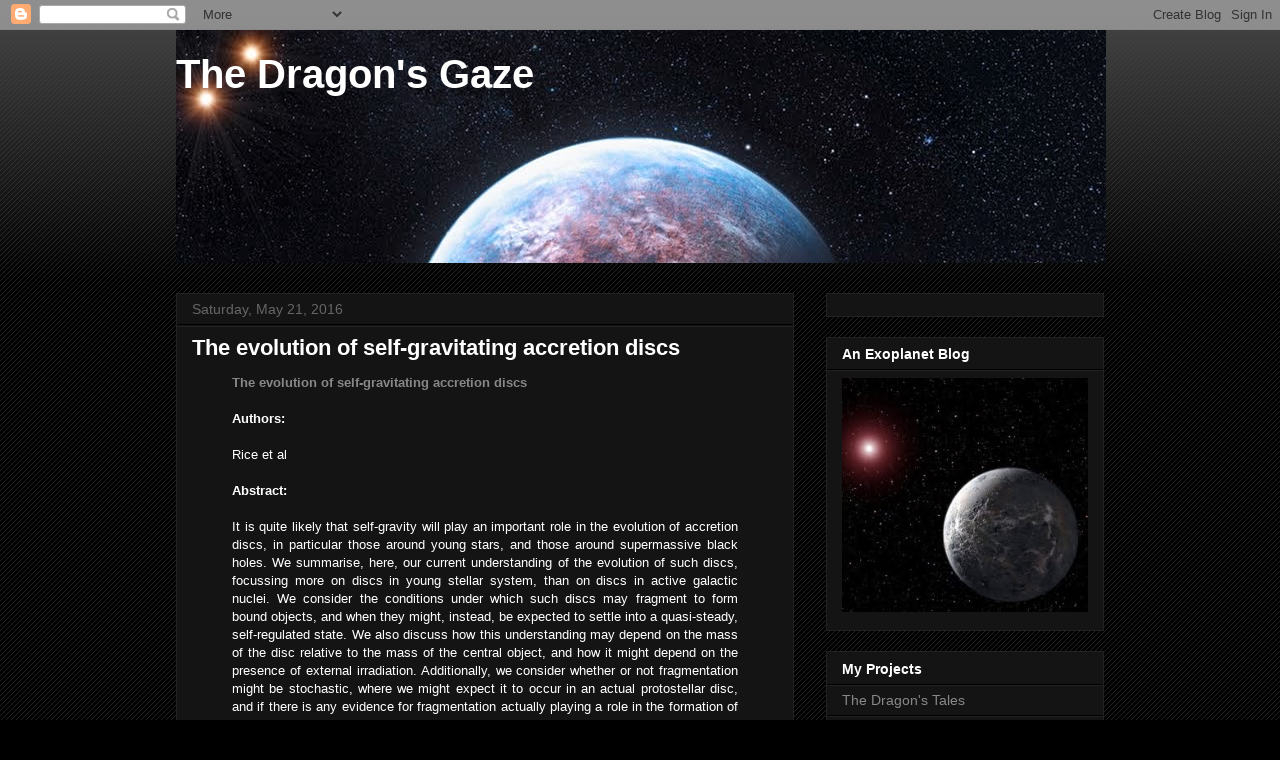

--- FILE ---
content_type: text/html; charset=UTF-8
request_url: https://thedragonsgaze.blogspot.com/2016/05/the-evolution-of-self-gravitating.html
body_size: 15433
content:
<!DOCTYPE html>
<html class='v2' dir='ltr' lang='en'>
<head>
<link href='https://www.blogger.com/static/v1/widgets/335934321-css_bundle_v2.css' rel='stylesheet' type='text/css'/>
<meta content='width=1100' name='viewport'/>
<meta content='text/html; charset=UTF-8' http-equiv='Content-Type'/>
<meta content='blogger' name='generator'/>
<link href='https://thedragonsgaze.blogspot.com/favicon.ico' rel='icon' type='image/x-icon'/>
<link href='http://thedragonsgaze.blogspot.com/2016/05/the-evolution-of-self-gravitating.html' rel='canonical'/>
<link rel="alternate" type="application/atom+xml" title="The Dragon&#39;s Gaze - Atom" href="https://thedragonsgaze.blogspot.com/feeds/posts/default" />
<link rel="alternate" type="application/rss+xml" title="The Dragon&#39;s Gaze - RSS" href="https://thedragonsgaze.blogspot.com/feeds/posts/default?alt=rss" />
<link rel="service.post" type="application/atom+xml" title="The Dragon&#39;s Gaze - Atom" href="https://www.blogger.com/feeds/1049755222219290300/posts/default" />

<link rel="alternate" type="application/atom+xml" title="The Dragon&#39;s Gaze - Atom" href="https://thedragonsgaze.blogspot.com/feeds/966795652536994819/comments/default" />
<!--Can't find substitution for tag [blog.ieCssRetrofitLinks]-->
<meta content='http://thedragonsgaze.blogspot.com/2016/05/the-evolution-of-self-gravitating.html' property='og:url'/>
<meta content=' The evolution of self-gravitating accretion discs' property='og:title'/>
<meta content='  The evolution of self-gravitating accretion discs   Authors:   Rice et al   Abstract:   It is quite likely that self-gravity will play an ...' property='og:description'/>
<title>The Dragon's Gaze:  The evolution of self-gravitating accretion discs</title>
<style id='page-skin-1' type='text/css'><!--
/*
-----------------------------------------------
Blogger Template Style
Name:     Awesome Inc.
Designer: Tina Chen
URL:      tinachen.org
----------------------------------------------- */
/* Content
----------------------------------------------- */
body {
font: normal normal 13px Arial, Tahoma, Helvetica, FreeSans, sans-serif;
color: #ffffff;
background: #000000 url(//www.blogblog.com/1kt/awesomeinc/body_background_dark.png) repeat scroll top left;
}
html body .content-outer {
min-width: 0;
max-width: 100%;
width: 100%;
}
a:link {
text-decoration: none;
color: #888888;
}
a:visited {
text-decoration: none;
color: #444444;
}
a:hover {
text-decoration: underline;
color: #cccccc;
}
.body-fauxcolumn-outer .cap-top {
position: absolute;
z-index: 1;
height: 276px;
width: 100%;
background: transparent url(//www.blogblog.com/1kt/awesomeinc/body_gradient_dark.png) repeat-x scroll top left;
_background-image: none;
}
/* Columns
----------------------------------------------- */
.content-inner {
padding: 0;
}
.header-inner .section {
margin: 0 16px;
}
.tabs-inner .section {
margin: 0 16px;
}
.main-inner {
padding-top: 30px;
}
.main-inner .column-center-inner,
.main-inner .column-left-inner,
.main-inner .column-right-inner {
padding: 0 5px;
}
*+html body .main-inner .column-center-inner {
margin-top: -30px;
}
#layout .main-inner .column-center-inner {
margin-top: 0;
}
/* Header
----------------------------------------------- */
.header-outer {
margin: 0 0 0 0;
background: transparent none repeat scroll 0 0;
}
.Header h1 {
font: normal bold 40px Arial, Tahoma, Helvetica, FreeSans, sans-serif;
color: #ffffff;
text-shadow: 0 0 -1px #000000;
}
.Header h1 a {
color: #ffffff;
}
.Header .description {
font: normal normal 14px Arial, Tahoma, Helvetica, FreeSans, sans-serif;
color: #ffffff;
}
.header-inner .Header .titlewrapper,
.header-inner .Header .descriptionwrapper {
padding-left: 0;
padding-right: 0;
margin-bottom: 0;
}
.header-inner .Header .titlewrapper {
padding-top: 22px;
}
/* Tabs
----------------------------------------------- */
.tabs-outer {
overflow: hidden;
position: relative;
background: #141414 none repeat scroll 0 0;
}
#layout .tabs-outer {
overflow: visible;
}
.tabs-cap-top, .tabs-cap-bottom {
position: absolute;
width: 100%;
border-top: 1px solid #222222;
}
.tabs-cap-bottom {
bottom: 0;
}
.tabs-inner .widget li a {
display: inline-block;
margin: 0;
padding: .6em 1.5em;
font: normal bold 14px Arial, Tahoma, Helvetica, FreeSans, sans-serif;
color: #ffffff;
border-top: 1px solid #222222;
border-bottom: 1px solid #222222;
border-left: 1px solid #222222;
height: 16px;
line-height: 16px;
}
.tabs-inner .widget li:last-child a {
border-right: 1px solid #222222;
}
.tabs-inner .widget li.selected a, .tabs-inner .widget li a:hover {
background: #444444 none repeat-x scroll 0 -100px;
color: #ffffff;
}
/* Headings
----------------------------------------------- */
h2 {
font: normal bold 14px Arial, Tahoma, Helvetica, FreeSans, sans-serif;
color: #ffffff;
}
/* Widgets
----------------------------------------------- */
.main-inner .section {
margin: 0 27px;
padding: 0;
}
.main-inner .column-left-outer,
.main-inner .column-right-outer {
margin-top: 0;
}
#layout .main-inner .column-left-outer,
#layout .main-inner .column-right-outer {
margin-top: 0;
}
.main-inner .column-left-inner,
.main-inner .column-right-inner {
background: transparent none repeat 0 0;
-moz-box-shadow: 0 0 0 rgba(0, 0, 0, .2);
-webkit-box-shadow: 0 0 0 rgba(0, 0, 0, .2);
-goog-ms-box-shadow: 0 0 0 rgba(0, 0, 0, .2);
box-shadow: 0 0 0 rgba(0, 0, 0, .2);
-moz-border-radius: 0;
-webkit-border-radius: 0;
-goog-ms-border-radius: 0;
border-radius: 0;
}
#layout .main-inner .column-left-inner,
#layout .main-inner .column-right-inner {
margin-top: 0;
}
.sidebar .widget {
font: normal normal 14px Arial, Tahoma, Helvetica, FreeSans, sans-serif;
color: #ffffff;
}
.sidebar .widget a:link {
color: #888888;
}
.sidebar .widget a:visited {
color: #444444;
}
.sidebar .widget a:hover {
color: #cccccc;
}
.sidebar .widget h2 {
text-shadow: 0 0 -1px #000000;
}
.main-inner .widget {
background-color: #141414;
border: 1px solid #222222;
padding: 0 15px 15px;
margin: 20px -16px;
-moz-box-shadow: 0 0 0 rgba(0, 0, 0, .2);
-webkit-box-shadow: 0 0 0 rgba(0, 0, 0, .2);
-goog-ms-box-shadow: 0 0 0 rgba(0, 0, 0, .2);
box-shadow: 0 0 0 rgba(0, 0, 0, .2);
-moz-border-radius: 0;
-webkit-border-radius: 0;
-goog-ms-border-radius: 0;
border-radius: 0;
}
.main-inner .widget h2 {
margin: 0 -15px;
padding: .6em 15px .5em;
border-bottom: 1px solid #000000;
}
.footer-inner .widget h2 {
padding: 0 0 .4em;
border-bottom: 1px solid #000000;
}
.main-inner .widget h2 + div, .footer-inner .widget h2 + div {
border-top: 1px solid #222222;
padding-top: 8px;
}
.main-inner .widget .widget-content {
margin: 0 -15px;
padding: 7px 15px 0;
}
.main-inner .widget ul, .main-inner .widget #ArchiveList ul.flat {
margin: -8px -15px 0;
padding: 0;
list-style: none;
}
.main-inner .widget #ArchiveList {
margin: -8px 0 0;
}
.main-inner .widget ul li, .main-inner .widget #ArchiveList ul.flat li {
padding: .5em 15px;
text-indent: 0;
color: #666666;
border-top: 1px solid #222222;
border-bottom: 1px solid #000000;
}
.main-inner .widget #ArchiveList ul li {
padding-top: .25em;
padding-bottom: .25em;
}
.main-inner .widget ul li:first-child, .main-inner .widget #ArchiveList ul.flat li:first-child {
border-top: none;
}
.main-inner .widget ul li:last-child, .main-inner .widget #ArchiveList ul.flat li:last-child {
border-bottom: none;
}
.post-body {
position: relative;
}
.main-inner .widget .post-body ul {
padding: 0 2.5em;
margin: .5em 0;
list-style: disc;
}
.main-inner .widget .post-body ul li {
padding: 0.25em 0;
margin-bottom: .25em;
color: #ffffff;
border: none;
}
.footer-inner .widget ul {
padding: 0;
list-style: none;
}
.widget .zippy {
color: #666666;
}
/* Posts
----------------------------------------------- */
body .main-inner .Blog {
padding: 0;
margin-bottom: 1em;
background-color: transparent;
border: none;
-moz-box-shadow: 0 0 0 rgba(0, 0, 0, 0);
-webkit-box-shadow: 0 0 0 rgba(0, 0, 0, 0);
-goog-ms-box-shadow: 0 0 0 rgba(0, 0, 0, 0);
box-shadow: 0 0 0 rgba(0, 0, 0, 0);
}
.main-inner .section:last-child .Blog:last-child {
padding: 0;
margin-bottom: 1em;
}
.main-inner .widget h2.date-header {
margin: 0 -15px 1px;
padding: 0 0 0 0;
font: normal normal 14px Arial, Tahoma, Helvetica, FreeSans, sans-serif;
color: #666666;
background: transparent none no-repeat scroll top left;
border-top: 0 solid #222222;
border-bottom: 1px solid #000000;
-moz-border-radius-topleft: 0;
-moz-border-radius-topright: 0;
-webkit-border-top-left-radius: 0;
-webkit-border-top-right-radius: 0;
border-top-left-radius: 0;
border-top-right-radius: 0;
position: static;
bottom: 100%;
right: 15px;
text-shadow: 0 0 -1px #000000;
}
.main-inner .widget h2.date-header span {
font: normal normal 14px Arial, Tahoma, Helvetica, FreeSans, sans-serif;
display: block;
padding: .5em 15px;
border-left: 0 solid #222222;
border-right: 0 solid #222222;
}
.date-outer {
position: relative;
margin: 30px 0 20px;
padding: 0 15px;
background-color: #141414;
border: 1px solid #222222;
-moz-box-shadow: 0 0 0 rgba(0, 0, 0, .2);
-webkit-box-shadow: 0 0 0 rgba(0, 0, 0, .2);
-goog-ms-box-shadow: 0 0 0 rgba(0, 0, 0, .2);
box-shadow: 0 0 0 rgba(0, 0, 0, .2);
-moz-border-radius: 0;
-webkit-border-radius: 0;
-goog-ms-border-radius: 0;
border-radius: 0;
}
.date-outer:first-child {
margin-top: 0;
}
.date-outer:last-child {
margin-bottom: 20px;
-moz-border-radius-bottomleft: 0;
-moz-border-radius-bottomright: 0;
-webkit-border-bottom-left-radius: 0;
-webkit-border-bottom-right-radius: 0;
-goog-ms-border-bottom-left-radius: 0;
-goog-ms-border-bottom-right-radius: 0;
border-bottom-left-radius: 0;
border-bottom-right-radius: 0;
}
.date-posts {
margin: 0 -15px;
padding: 0 15px;
clear: both;
}
.post-outer, .inline-ad {
border-top: 1px solid #222222;
margin: 0 -15px;
padding: 15px 15px;
}
.post-outer {
padding-bottom: 10px;
}
.post-outer:first-child {
padding-top: 0;
border-top: none;
}
.post-outer:last-child, .inline-ad:last-child {
border-bottom: none;
}
.post-body {
position: relative;
}
.post-body img {
padding: 8px;
background: #222222;
border: 1px solid transparent;
-moz-box-shadow: 0 0 0 rgba(0, 0, 0, .2);
-webkit-box-shadow: 0 0 0 rgba(0, 0, 0, .2);
box-shadow: 0 0 0 rgba(0, 0, 0, .2);
-moz-border-radius: 0;
-webkit-border-radius: 0;
border-radius: 0;
}
h3.post-title, h4 {
font: normal bold 22px Arial, Tahoma, Helvetica, FreeSans, sans-serif;
color: #ffffff;
}
h3.post-title a {
font: normal bold 22px Arial, Tahoma, Helvetica, FreeSans, sans-serif;
color: #ffffff;
}
h3.post-title a:hover {
color: #cccccc;
text-decoration: underline;
}
.post-header {
margin: 0 0 1em;
}
.post-body {
line-height: 1.4;
}
.post-outer h2 {
color: #ffffff;
}
.post-footer {
margin: 1.5em 0 0;
}
#blog-pager {
padding: 15px;
font-size: 120%;
background-color: #141414;
border: 1px solid #222222;
-moz-box-shadow: 0 0 0 rgba(0, 0, 0, .2);
-webkit-box-shadow: 0 0 0 rgba(0, 0, 0, .2);
-goog-ms-box-shadow: 0 0 0 rgba(0, 0, 0, .2);
box-shadow: 0 0 0 rgba(0, 0, 0, .2);
-moz-border-radius: 0;
-webkit-border-radius: 0;
-goog-ms-border-radius: 0;
border-radius: 0;
-moz-border-radius-topleft: 0;
-moz-border-radius-topright: 0;
-webkit-border-top-left-radius: 0;
-webkit-border-top-right-radius: 0;
-goog-ms-border-top-left-radius: 0;
-goog-ms-border-top-right-radius: 0;
border-top-left-radius: 0;
border-top-right-radius-topright: 0;
margin-top: 1em;
}
.blog-feeds, .post-feeds {
margin: 1em 0;
text-align: center;
color: #ffffff;
}
.blog-feeds a, .post-feeds a {
color: #888888;
}
.blog-feeds a:visited, .post-feeds a:visited {
color: #444444;
}
.blog-feeds a:hover, .post-feeds a:hover {
color: #cccccc;
}
.post-outer .comments {
margin-top: 2em;
}
/* Comments
----------------------------------------------- */
.comments .comments-content .icon.blog-author {
background-repeat: no-repeat;
background-image: url([data-uri]);
}
.comments .comments-content .loadmore a {
border-top: 1px solid #222222;
border-bottom: 1px solid #222222;
}
.comments .continue {
border-top: 2px solid #222222;
}
/* Footer
----------------------------------------------- */
.footer-outer {
margin: -0 0 -1px;
padding: 0 0 0;
color: #ffffff;
overflow: hidden;
}
.footer-fauxborder-left {
border-top: 1px solid #222222;
background: #141414 none repeat scroll 0 0;
-moz-box-shadow: 0 0 0 rgba(0, 0, 0, .2);
-webkit-box-shadow: 0 0 0 rgba(0, 0, 0, .2);
-goog-ms-box-shadow: 0 0 0 rgba(0, 0, 0, .2);
box-shadow: 0 0 0 rgba(0, 0, 0, .2);
margin: 0 -0;
}
/* Mobile
----------------------------------------------- */
body.mobile {
background-size: auto;
}
.mobile .body-fauxcolumn-outer {
background: transparent none repeat scroll top left;
}
*+html body.mobile .main-inner .column-center-inner {
margin-top: 0;
}
.mobile .main-inner .widget {
padding: 0 0 15px;
}
.mobile .main-inner .widget h2 + div,
.mobile .footer-inner .widget h2 + div {
border-top: none;
padding-top: 0;
}
.mobile .footer-inner .widget h2 {
padding: 0.5em 0;
border-bottom: none;
}
.mobile .main-inner .widget .widget-content {
margin: 0;
padding: 7px 0 0;
}
.mobile .main-inner .widget ul,
.mobile .main-inner .widget #ArchiveList ul.flat {
margin: 0 -15px 0;
}
.mobile .main-inner .widget h2.date-header {
right: 0;
}
.mobile .date-header span {
padding: 0.4em 0;
}
.mobile .date-outer:first-child {
margin-bottom: 0;
border: 1px solid #222222;
-moz-border-radius-topleft: 0;
-moz-border-radius-topright: 0;
-webkit-border-top-left-radius: 0;
-webkit-border-top-right-radius: 0;
-goog-ms-border-top-left-radius: 0;
-goog-ms-border-top-right-radius: 0;
border-top-left-radius: 0;
border-top-right-radius: 0;
}
.mobile .date-outer {
border-color: #222222;
border-width: 0 1px 1px;
}
.mobile .date-outer:last-child {
margin-bottom: 0;
}
.mobile .main-inner {
padding: 0;
}
.mobile .header-inner .section {
margin: 0;
}
.mobile .post-outer, .mobile .inline-ad {
padding: 5px 0;
}
.mobile .tabs-inner .section {
margin: 0 10px;
}
.mobile .main-inner .widget h2 {
margin: 0;
padding: 0;
}
.mobile .main-inner .widget h2.date-header span {
padding: 0;
}
.mobile .main-inner .widget .widget-content {
margin: 0;
padding: 7px 0 0;
}
.mobile #blog-pager {
border: 1px solid transparent;
background: #141414 none repeat scroll 0 0;
}
.mobile .main-inner .column-left-inner,
.mobile .main-inner .column-right-inner {
background: transparent none repeat 0 0;
-moz-box-shadow: none;
-webkit-box-shadow: none;
-goog-ms-box-shadow: none;
box-shadow: none;
}
.mobile .date-posts {
margin: 0;
padding: 0;
}
.mobile .footer-fauxborder-left {
margin: 0;
border-top: inherit;
}
.mobile .main-inner .section:last-child .Blog:last-child {
margin-bottom: 0;
}
.mobile-index-contents {
color: #ffffff;
}
.mobile .mobile-link-button {
background: #888888 none repeat scroll 0 0;
}
.mobile-link-button a:link, .mobile-link-button a:visited {
color: #ffffff;
}
.mobile .tabs-inner .PageList .widget-content {
background: transparent;
border-top: 1px solid;
border-color: #222222;
color: #ffffff;
}
.mobile .tabs-inner .PageList .widget-content .pagelist-arrow {
border-left: 1px solid #222222;
}

--></style>
<style id='template-skin-1' type='text/css'><!--
body {
min-width: 960px;
}
.content-outer, .content-fauxcolumn-outer, .region-inner {
min-width: 960px;
max-width: 960px;
_width: 960px;
}
.main-inner .columns {
padding-left: 0px;
padding-right: 310px;
}
.main-inner .fauxcolumn-center-outer {
left: 0px;
right: 310px;
/* IE6 does not respect left and right together */
_width: expression(this.parentNode.offsetWidth -
parseInt("0px") -
parseInt("310px") + 'px');
}
.main-inner .fauxcolumn-left-outer {
width: 0px;
}
.main-inner .fauxcolumn-right-outer {
width: 310px;
}
.main-inner .column-left-outer {
width: 0px;
right: 100%;
margin-left: -0px;
}
.main-inner .column-right-outer {
width: 310px;
margin-right: -310px;
}
#layout {
min-width: 0;
}
#layout .content-outer {
min-width: 0;
width: 800px;
}
#layout .region-inner {
min-width: 0;
width: auto;
}
body#layout div.add_widget {
padding: 8px;
}
body#layout div.add_widget a {
margin-left: 32px;
}
--></style>
<link href='https://www.blogger.com/dyn-css/authorization.css?targetBlogID=1049755222219290300&amp;zx=eb8d9d15-1583-4a03-9886-290fbb0c6504' media='none' onload='if(media!=&#39;all&#39;)media=&#39;all&#39;' rel='stylesheet'/><noscript><link href='https://www.blogger.com/dyn-css/authorization.css?targetBlogID=1049755222219290300&amp;zx=eb8d9d15-1583-4a03-9886-290fbb0c6504' rel='stylesheet'/></noscript>
<meta name='google-adsense-platform-account' content='ca-host-pub-1556223355139109'/>
<meta name='google-adsense-platform-domain' content='blogspot.com'/>

<!-- data-ad-client=ca-pub-1952412758590987 -->

</head>
<body class='loading variant-dark'>
<div class='navbar section' id='navbar' name='Navbar'><div class='widget Navbar' data-version='1' id='Navbar1'><script type="text/javascript">
    function setAttributeOnload(object, attribute, val) {
      if(window.addEventListener) {
        window.addEventListener('load',
          function(){ object[attribute] = val; }, false);
      } else {
        window.attachEvent('onload', function(){ object[attribute] = val; });
      }
    }
  </script>
<div id="navbar-iframe-container"></div>
<script type="text/javascript" src="https://apis.google.com/js/platform.js"></script>
<script type="text/javascript">
      gapi.load("gapi.iframes:gapi.iframes.style.bubble", function() {
        if (gapi.iframes && gapi.iframes.getContext) {
          gapi.iframes.getContext().openChild({
              url: 'https://www.blogger.com/navbar/1049755222219290300?po\x3d966795652536994819\x26origin\x3dhttps://thedragonsgaze.blogspot.com',
              where: document.getElementById("navbar-iframe-container"),
              id: "navbar-iframe"
          });
        }
      });
    </script><script type="text/javascript">
(function() {
var script = document.createElement('script');
script.type = 'text/javascript';
script.src = '//pagead2.googlesyndication.com/pagead/js/google_top_exp.js';
var head = document.getElementsByTagName('head')[0];
if (head) {
head.appendChild(script);
}})();
</script>
</div></div>
<div class='body-fauxcolumns'>
<div class='fauxcolumn-outer body-fauxcolumn-outer'>
<div class='cap-top'>
<div class='cap-left'></div>
<div class='cap-right'></div>
</div>
<div class='fauxborder-left'>
<div class='fauxborder-right'></div>
<div class='fauxcolumn-inner'>
</div>
</div>
<div class='cap-bottom'>
<div class='cap-left'></div>
<div class='cap-right'></div>
</div>
</div>
</div>
<div class='content'>
<div class='content-fauxcolumns'>
<div class='fauxcolumn-outer content-fauxcolumn-outer'>
<div class='cap-top'>
<div class='cap-left'></div>
<div class='cap-right'></div>
</div>
<div class='fauxborder-left'>
<div class='fauxborder-right'></div>
<div class='fauxcolumn-inner'>
</div>
</div>
<div class='cap-bottom'>
<div class='cap-left'></div>
<div class='cap-right'></div>
</div>
</div>
</div>
<div class='content-outer'>
<div class='content-cap-top cap-top'>
<div class='cap-left'></div>
<div class='cap-right'></div>
</div>
<div class='fauxborder-left content-fauxborder-left'>
<div class='fauxborder-right content-fauxborder-right'></div>
<div class='content-inner'>
<header>
<div class='header-outer'>
<div class='header-cap-top cap-top'>
<div class='cap-left'></div>
<div class='cap-right'></div>
</div>
<div class='fauxborder-left header-fauxborder-left'>
<div class='fauxborder-right header-fauxborder-right'></div>
<div class='region-inner header-inner'>
<div class='header section' id='header' name='Header'><div class='widget Header' data-version='1' id='Header1'>
<div id='header-inner' style='background-image: url("https://blogger.googleusercontent.com/img/b/R29vZ2xl/AVvXsEgEGg7dE-IOXgcQU775lxGFnf6Gt0y5tIhVsiO-QAeGkNi_ORL9Z_2W1y7CtUpgA43cBtZktylQC_J9dW1s_NVPqxrPZz4d9AcXZPg5BWLrPeBdd4PPh8evc7P5ZEIs0mCsVZYcx0-bocU/s1600/Gliese_667-banner-g.jpg"); background-position: left; width: 930px; min-height: 233px; _height: 233px; background-repeat: no-repeat; '>
<div class='titlewrapper' style='background: transparent'>
<h1 class='title' style='background: transparent; border-width: 0px'>
<a href='https://thedragonsgaze.blogspot.com/'>
The Dragon's Gaze
</a>
</h1>
</div>
<div class='descriptionwrapper'>
<p class='description'><span>
</span></p>
</div>
</div>
</div></div>
</div>
</div>
<div class='header-cap-bottom cap-bottom'>
<div class='cap-left'></div>
<div class='cap-right'></div>
</div>
</div>
</header>
<div class='tabs-outer'>
<div class='tabs-cap-top cap-top'>
<div class='cap-left'></div>
<div class='cap-right'></div>
</div>
<div class='fauxborder-left tabs-fauxborder-left'>
<div class='fauxborder-right tabs-fauxborder-right'></div>
<div class='region-inner tabs-inner'>
<div class='tabs no-items section' id='crosscol' name='Cross-Column'></div>
<div class='tabs no-items section' id='crosscol-overflow' name='Cross-Column 2'></div>
</div>
</div>
<div class='tabs-cap-bottom cap-bottom'>
<div class='cap-left'></div>
<div class='cap-right'></div>
</div>
</div>
<div class='main-outer'>
<div class='main-cap-top cap-top'>
<div class='cap-left'></div>
<div class='cap-right'></div>
</div>
<div class='fauxborder-left main-fauxborder-left'>
<div class='fauxborder-right main-fauxborder-right'></div>
<div class='region-inner main-inner'>
<div class='columns fauxcolumns'>
<div class='fauxcolumn-outer fauxcolumn-center-outer'>
<div class='cap-top'>
<div class='cap-left'></div>
<div class='cap-right'></div>
</div>
<div class='fauxborder-left'>
<div class='fauxborder-right'></div>
<div class='fauxcolumn-inner'>
</div>
</div>
<div class='cap-bottom'>
<div class='cap-left'></div>
<div class='cap-right'></div>
</div>
</div>
<div class='fauxcolumn-outer fauxcolumn-left-outer'>
<div class='cap-top'>
<div class='cap-left'></div>
<div class='cap-right'></div>
</div>
<div class='fauxborder-left'>
<div class='fauxborder-right'></div>
<div class='fauxcolumn-inner'>
</div>
</div>
<div class='cap-bottom'>
<div class='cap-left'></div>
<div class='cap-right'></div>
</div>
</div>
<div class='fauxcolumn-outer fauxcolumn-right-outer'>
<div class='cap-top'>
<div class='cap-left'></div>
<div class='cap-right'></div>
</div>
<div class='fauxborder-left'>
<div class='fauxborder-right'></div>
<div class='fauxcolumn-inner'>
</div>
</div>
<div class='cap-bottom'>
<div class='cap-left'></div>
<div class='cap-right'></div>
</div>
</div>
<!-- corrects IE6 width calculation -->
<div class='columns-inner'>
<div class='column-center-outer'>
<div class='column-center-inner'>
<div class='main section' id='main' name='Main'><div class='widget Blog' data-version='1' id='Blog1'>
<div class='blog-posts hfeed'>

          <div class="date-outer">
        
<h2 class='date-header'><span>Saturday, May 21, 2016</span></h2>

          <div class="date-posts">
        
<div class='post-outer'>
<div class='post hentry uncustomized-post-template' itemprop='blogPost' itemscope='itemscope' itemtype='http://schema.org/BlogPosting'>
<meta content='1049755222219290300' itemprop='blogId'/>
<meta content='966795652536994819' itemprop='postId'/>
<a name='966795652536994819'></a>
<h3 class='post-title entry-title' itemprop='name'>
 The evolution of self-gravitating accretion discs
</h3>
<div class='post-header'>
<div class='post-header-line-1'></div>
</div>
<div class='post-body entry-content' id='post-body-966795652536994819' itemprop='description articleBody'>
<div style="text-align: justify;">
<blockquote>
<a href="http://arxiv.org/abs/1602.08390"><b>The evolution of self-gravitating accretion discs</b></a><br />
<b><br /></b>
<b>Authors:</b><br />
<br />
Rice et al<br />
<br />
<b>Abstract:</b><br />
<br />
It is quite likely that self-gravity will play an important role in the evolution of accretion discs, in particular those around young stars, and those around supermassive black holes. We summarise, here, our current understanding of the evolution of such discs, focussing more on discs in young stellar system, than on discs in active galactic nuclei. We consider the conditions under which such discs may fragment to form bound objects, and when they might, instead, be expected to settle into a quasi-steady, self-regulated state. We also discuss how this understanding may depend on the mass of the disc relative to the mass of the central object, and how it might depend on the presence of external irradiation. Additionally, we consider whether or not fragmentation might be stochastic, where we might expect it to occur in an actual protostellar disc, and if there is any evidence for fragmentation actually playing a role in the formation of planetary-mass bodies. Although there are still a number of outstanding issue, such as the convergence of simulations of self-gravitating discs, whether or not there is more than one mode of fragmentation, and quite what role self-gravitating discs may play in the planet formation process, our general understanding of these systems seems quite robust. </blockquote>
</div>
<div style='clear: both;'></div>
</div>
<div class='post-footer'>
<div class='post-footer-line post-footer-line-1'>
<span class='post-author vcard'>
Posted by
<span class='fn' itemprop='author' itemscope='itemscope' itemtype='http://schema.org/Person'>
<span itemprop='name'>Will Baird</span>
</span>
</span>
<span class='post-timestamp'>
at
<meta content='http://thedragonsgaze.blogspot.com/2016/05/the-evolution-of-self-gravitating.html' itemprop='url'/>
<a class='timestamp-link' href='https://thedragonsgaze.blogspot.com/2016/05/the-evolution-of-self-gravitating.html' rel='bookmark' title='permanent link'><abbr class='published' itemprop='datePublished' title='2016-05-21T12:00:00-07:00'>12:00&#8239;PM</abbr></a>
</span>
<span class='post-comment-link'>
</span>
<span class='post-icons'>
<span class='item-control blog-admin pid-399377690'>
<a href='https://www.blogger.com/post-edit.g?blogID=1049755222219290300&postID=966795652536994819&from=pencil' title='Edit Post'>
<img alt='' class='icon-action' height='18' src='https://resources.blogblog.com/img/icon18_edit_allbkg.gif' width='18'/>
</a>
</span>
</span>
<div class='post-share-buttons goog-inline-block'>
<a class='goog-inline-block share-button sb-email' href='https://www.blogger.com/share-post.g?blogID=1049755222219290300&postID=966795652536994819&target=email' target='_blank' title='Email This'><span class='share-button-link-text'>Email This</span></a><a class='goog-inline-block share-button sb-blog' href='https://www.blogger.com/share-post.g?blogID=1049755222219290300&postID=966795652536994819&target=blog' onclick='window.open(this.href, "_blank", "height=270,width=475"); return false;' target='_blank' title='BlogThis!'><span class='share-button-link-text'>BlogThis!</span></a><a class='goog-inline-block share-button sb-twitter' href='https://www.blogger.com/share-post.g?blogID=1049755222219290300&postID=966795652536994819&target=twitter' target='_blank' title='Share to X'><span class='share-button-link-text'>Share to X</span></a><a class='goog-inline-block share-button sb-facebook' href='https://www.blogger.com/share-post.g?blogID=1049755222219290300&postID=966795652536994819&target=facebook' onclick='window.open(this.href, "_blank", "height=430,width=640"); return false;' target='_blank' title='Share to Facebook'><span class='share-button-link-text'>Share to Facebook</span></a><a class='goog-inline-block share-button sb-pinterest' href='https://www.blogger.com/share-post.g?blogID=1049755222219290300&postID=966795652536994819&target=pinterest' target='_blank' title='Share to Pinterest'><span class='share-button-link-text'>Share to Pinterest</span></a>
</div>
</div>
<div class='post-footer-line post-footer-line-2'>
<span class='post-labels'>
Labels:
<a href='https://thedragonsgaze.blogspot.com/search/label/protoplanetary%20disks' rel='tag'>protoplanetary disks</a>,
<a href='https://thedragonsgaze.blogspot.com/search/label/protosolar%20disk' rel='tag'>protosolar disk</a>,
<a href='https://thedragonsgaze.blogspot.com/search/label/protostar' rel='tag'>protostar</a>,
<a href='https://thedragonsgaze.blogspot.com/search/label/young%20stellar%20objects' rel='tag'>young stellar objects</a>
</span>
</div>
<div class='post-footer-line post-footer-line-3'>
<span class='post-location'>
</span>
</div>
</div>
</div>
<div class='comments' id='comments'>
<a name='comments'></a>
<h4>No comments:</h4>
<div id='Blog1_comments-block-wrapper'>
<dl class='avatar-comment-indent' id='comments-block'>
</dl>
</div>
<p class='comment-footer'>
<div class='comment-form'>
<a name='comment-form'></a>
<h4 id='comment-post-message'>Post a Comment</h4>
<p>
</p>
<p>Note: Only a member of this blog may post a comment.</p>
<a href='https://www.blogger.com/comment/frame/1049755222219290300?po=966795652536994819&hl=en&saa=85391&origin=https://thedragonsgaze.blogspot.com' id='comment-editor-src'></a>
<iframe allowtransparency='true' class='blogger-iframe-colorize blogger-comment-from-post' frameborder='0' height='410px' id='comment-editor' name='comment-editor' src='' width='100%'></iframe>
<script src='https://www.blogger.com/static/v1/jsbin/2830521187-comment_from_post_iframe.js' type='text/javascript'></script>
<script type='text/javascript'>
      BLOG_CMT_createIframe('https://www.blogger.com/rpc_relay.html');
    </script>
</div>
</p>
</div>
</div>
<div class='inline-ad'>
<script async src="//pagead2.googlesyndication.com/pagead/js/adsbygoogle.js"></script>
<!-- thedragonsgaze_main_Blog1_1x1_as -->
<ins class="adsbygoogle"
     style="display:block"
     data-ad-client="ca-pub-1952412758590987"
     data-ad-host="ca-host-pub-1556223355139109"
     data-ad-host-channel="L0007"
     data-ad-slot="7605114550"
     data-ad-format="auto"></ins>
<script>
(adsbygoogle = window.adsbygoogle || []).push({});
</script>
</div>

        </div></div>
      
</div>
<div class='blog-pager' id='blog-pager'>
<span id='blog-pager-newer-link'>
<a class='blog-pager-newer-link' href='https://thedragonsgaze.blogspot.com/2016/05/vortices-in-stratified-protoplanetary.html' id='Blog1_blog-pager-newer-link' title='Newer Post'>Newer Post</a>
</span>
<span id='blog-pager-older-link'>
<a class='blog-pager-older-link' href='https://thedragonsgaze.blogspot.com/2016/05/optically-thin-decretion-disks-of.html' id='Blog1_blog-pager-older-link' title='Older Post'>Older Post</a>
</span>
<a class='home-link' href='https://thedragonsgaze.blogspot.com/'>Home</a>
</div>
<div class='clear'></div>
<div class='post-feeds'>
<div class='feed-links'>
Subscribe to:
<a class='feed-link' href='https://thedragonsgaze.blogspot.com/feeds/966795652536994819/comments/default' target='_blank' type='application/atom+xml'>Post Comments (Atom)</a>
</div>
</div>
</div></div>
</div>
</div>
<div class='column-left-outer'>
<div class='column-left-inner'>
<aside>
</aside>
</div>
</div>
<div class='column-right-outer'>
<div class='column-right-inner'>
<aside>
<div class='sidebar section' id='sidebar-right-1'><div class='widget HTML' data-version='1' id='HTML1'>
<div class='widget-content'>
<script src="//z-na.amazon-adsystem.com/widgets/onejs?MarketPlace=US&adInstanceId=f7d556b4-165a-4528-a27c-0db01454e0ca"></script>
</div>
<div class='clear'></div>
</div><div class='widget Image' data-version='1' id='Image1'>
<h2>An Exoplanet Blog</h2>
<div class='widget-content'>
<img alt='An Exoplanet Blog' height='234' id='Image1_img' src='https://blogger.googleusercontent.com/img/b/R29vZ2xl/AVvXsEgulKYKdynXvEErKtjZZNCpXsLmf901eNb3klD5u8B1U-T122PjEEMpr-MjX2SPBCgZW_HO37ymyQ_qQzc-UaCQmUekTTtzogjJpWz6QDF8b7UzCPynO-1jZI-Bkqp0Z3K6Xu6Q5taDhs0/s1600/exoplanet_sm.jpg' width='246'/>
<br/>
</div>
<div class='clear'></div>
</div><div class='widget LinkList' data-version='1' id='LinkList2'>
<h2>My Projects</h2>
<div class='widget-content'>
<ul>
<li><a href='http://thedragonstales.blogspot.com'>The Dragon's Tales</a></li>
<li><a href='http://thedragonstales.blogspot.com/search/label/Xenopermian'>XenoPermian</a></li>
</ul>
<div class='clear'></div>
</div>
</div><div class='widget LinkList' data-version='1' id='LinkList1'>
<h2>Exoplanet Links</h2>
<div class='widget-content'>
<ul>
<li><a href='http://var2.astro.cz/ETD/'>Exoplanet Transit Database</a></li>
<li><a href='http://www.exoplanet.eu/'>Extrasolar Planets Encyclopaedia</a></li>
<li><a href='http://phl.upr.edu/projects/habitable-exoplanets-catalog'>Habitable Exoplanets Catalog</a></li>
<li><a href='http://www.openexoplanetcatalogue.com/'>Open Exoplanet Catalogue</a></li>
<li><a href='http://exoplanets.org/'>exoplanets.org</a></li>
</ul>
<div class='clear'></div>
</div>
</div><div class='widget BlogList' data-version='1' id='BlogList1'>
<h2 class='title'>Exoplanet Blog Roll</h2>
<div class='widget-content'>
<div class='blog-list-container' id='BlogList1_container'>
<ul id='BlogList1_blogs'>
<li style='display: block;'>
<div class='blog-icon'>
</div>
<div class='blog-content'>
<div class='blog-title'>
<a href='https://www.universetoday.com' target='_blank'>
Universe Today</a>
</div>
<div class='item-content'>
<span class='item-title'>
<a href='https://www.universetoday.com/articles/enceladus-plumes-may-hold-a-clear-clue-to-ocean-habitability' target='_blank'>
Enceladus Plumes May Hold a Clear Clue to Ocean Habitability
</a>
</span>
<div class='item-time'>
9 hours ago
</div>
</div>
</div>
<div style='clear: both;'></div>
</li>
<li style='display: block;'>
<div class='blog-icon'>
</div>
<div class='blog-content'>
<div class='blog-title'>
<a href='https://follow.it/centauri-dreams-imagining-and-planning-interstellar-exploration' target='_blank'>
Centauri Dreams</a>
</div>
<div class='item-content'>
<span class='item-title'>
<a href='https://api.follow.it/track-rss-story-click/v3/jGd80SoQARUMWUQuPeVvFRb3CZfNdiFE' target='_blank'>
Cellular Cosmic Isolation: When the Universe Seeds Life but Civilizations 
Stay Silent
</a>
</span>
<div class='item-time'>
18 hours ago
</div>
</div>
</div>
<div style='clear: both;'></div>
</li>
<li style='display: block;'>
<div class='blog-icon'>
</div>
<div class='blog-content'>
<div class='blog-title'>
<a href='https://oklo.org' target='_blank'>
systemic</a>
</div>
<div class='item-content'>
<span class='item-title'>
<a href='https://oklo.org/2025/07/08/whats-going-on-in-the-black-clouds/' target='_blank'>
what&#8217;s going on in the black clouds?
</a>
</span>
<div class='item-time'>
6 months ago
</div>
</div>
</div>
<div style='clear: both;'></div>
</li>
</ul>
<div class='clear'></div>
</div>
</div>
</div><div class='widget BlogArchive' data-version='1' id='BlogArchive1'>
<h2>Blog Archive</h2>
<div class='widget-content'>
<div id='ArchiveList'>
<div id='BlogArchive1_ArchiveList'>
<ul class='hierarchy'>
<li class='archivedate collapsed'>
<a class='toggle' href='javascript:void(0)'>
<span class='zippy'>

        &#9658;&#160;
      
</span>
</a>
<a class='post-count-link' href='https://thedragonsgaze.blogspot.com/2017/'>
2017
</a>
<span class='post-count' dir='ltr'>(537)</span>
<ul class='hierarchy'>
<li class='archivedate collapsed'>
<a class='toggle' href='javascript:void(0)'>
<span class='zippy'>

        &#9658;&#160;
      
</span>
</a>
<a class='post-count-link' href='https://thedragonsgaze.blogspot.com/2017/12/'>
December
</a>
<span class='post-count' dir='ltr'>(13)</span>
</li>
</ul>
<ul class='hierarchy'>
<li class='archivedate collapsed'>
<a class='toggle' href='javascript:void(0)'>
<span class='zippy'>

        &#9658;&#160;
      
</span>
</a>
<a class='post-count-link' href='https://thedragonsgaze.blogspot.com/2017/11/'>
November
</a>
<span class='post-count' dir='ltr'>(72)</span>
</li>
</ul>
<ul class='hierarchy'>
<li class='archivedate collapsed'>
<a class='toggle' href='javascript:void(0)'>
<span class='zippy'>

        &#9658;&#160;
      
</span>
</a>
<a class='post-count-link' href='https://thedragonsgaze.blogspot.com/2017/10/'>
October
</a>
<span class='post-count' dir='ltr'>(99)</span>
</li>
</ul>
<ul class='hierarchy'>
<li class='archivedate collapsed'>
<a class='toggle' href='javascript:void(0)'>
<span class='zippy'>

        &#9658;&#160;
      
</span>
</a>
<a class='post-count-link' href='https://thedragonsgaze.blogspot.com/2017/09/'>
September
</a>
<span class='post-count' dir='ltr'>(93)</span>
</li>
</ul>
<ul class='hierarchy'>
<li class='archivedate collapsed'>
<a class='toggle' href='javascript:void(0)'>
<span class='zippy'>

        &#9658;&#160;
      
</span>
</a>
<a class='post-count-link' href='https://thedragonsgaze.blogspot.com/2017/08/'>
August
</a>
<span class='post-count' dir='ltr'>(75)</span>
</li>
</ul>
<ul class='hierarchy'>
<li class='archivedate collapsed'>
<a class='toggle' href='javascript:void(0)'>
<span class='zippy'>

        &#9658;&#160;
      
</span>
</a>
<a class='post-count-link' href='https://thedragonsgaze.blogspot.com/2017/07/'>
July
</a>
<span class='post-count' dir='ltr'>(11)</span>
</li>
</ul>
<ul class='hierarchy'>
<li class='archivedate collapsed'>
<a class='toggle' href='javascript:void(0)'>
<span class='zippy'>

        &#9658;&#160;
      
</span>
</a>
<a class='post-count-link' href='https://thedragonsgaze.blogspot.com/2017/06/'>
June
</a>
<span class='post-count' dir='ltr'>(20)</span>
</li>
</ul>
<ul class='hierarchy'>
<li class='archivedate collapsed'>
<a class='toggle' href='javascript:void(0)'>
<span class='zippy'>

        &#9658;&#160;
      
</span>
</a>
<a class='post-count-link' href='https://thedragonsgaze.blogspot.com/2017/02/'>
February
</a>
<span class='post-count' dir='ltr'>(61)</span>
</li>
</ul>
<ul class='hierarchy'>
<li class='archivedate collapsed'>
<a class='toggle' href='javascript:void(0)'>
<span class='zippy'>

        &#9658;&#160;
      
</span>
</a>
<a class='post-count-link' href='https://thedragonsgaze.blogspot.com/2017/01/'>
January
</a>
<span class='post-count' dir='ltr'>(93)</span>
</li>
</ul>
</li>
</ul>
<ul class='hierarchy'>
<li class='archivedate expanded'>
<a class='toggle' href='javascript:void(0)'>
<span class='zippy toggle-open'>

        &#9660;&#160;
      
</span>
</a>
<a class='post-count-link' href='https://thedragonsgaze.blogspot.com/2016/'>
2016
</a>
<span class='post-count' dir='ltr'>(1217)</span>
<ul class='hierarchy'>
<li class='archivedate collapsed'>
<a class='toggle' href='javascript:void(0)'>
<span class='zippy'>

        &#9658;&#160;
      
</span>
</a>
<a class='post-count-link' href='https://thedragonsgaze.blogspot.com/2016/12/'>
December
</a>
<span class='post-count' dir='ltr'>(101)</span>
</li>
</ul>
<ul class='hierarchy'>
<li class='archivedate collapsed'>
<a class='toggle' href='javascript:void(0)'>
<span class='zippy'>

        &#9658;&#160;
      
</span>
</a>
<a class='post-count-link' href='https://thedragonsgaze.blogspot.com/2016/11/'>
November
</a>
<span class='post-count' dir='ltr'>(102)</span>
</li>
</ul>
<ul class='hierarchy'>
<li class='archivedate collapsed'>
<a class='toggle' href='javascript:void(0)'>
<span class='zippy'>

        &#9658;&#160;
      
</span>
</a>
<a class='post-count-link' href='https://thedragonsgaze.blogspot.com/2016/10/'>
October
</a>
<span class='post-count' dir='ltr'>(98)</span>
</li>
</ul>
<ul class='hierarchy'>
<li class='archivedate collapsed'>
<a class='toggle' href='javascript:void(0)'>
<span class='zippy'>

        &#9658;&#160;
      
</span>
</a>
<a class='post-count-link' href='https://thedragonsgaze.blogspot.com/2016/09/'>
September
</a>
<span class='post-count' dir='ltr'>(101)</span>
</li>
</ul>
<ul class='hierarchy'>
<li class='archivedate collapsed'>
<a class='toggle' href='javascript:void(0)'>
<span class='zippy'>

        &#9658;&#160;
      
</span>
</a>
<a class='post-count-link' href='https://thedragonsgaze.blogspot.com/2016/08/'>
August
</a>
<span class='post-count' dir='ltr'>(95)</span>
</li>
</ul>
<ul class='hierarchy'>
<li class='archivedate collapsed'>
<a class='toggle' href='javascript:void(0)'>
<span class='zippy'>

        &#9658;&#160;
      
</span>
</a>
<a class='post-count-link' href='https://thedragonsgaze.blogspot.com/2016/07/'>
July
</a>
<span class='post-count' dir='ltr'>(101)</span>
</li>
</ul>
<ul class='hierarchy'>
<li class='archivedate collapsed'>
<a class='toggle' href='javascript:void(0)'>
<span class='zippy'>

        &#9658;&#160;
      
</span>
</a>
<a class='post-count-link' href='https://thedragonsgaze.blogspot.com/2016/06/'>
June
</a>
<span class='post-count' dir='ltr'>(103)</span>
</li>
</ul>
<ul class='hierarchy'>
<li class='archivedate expanded'>
<a class='toggle' href='javascript:void(0)'>
<span class='zippy toggle-open'>

        &#9660;&#160;
      
</span>
</a>
<a class='post-count-link' href='https://thedragonsgaze.blogspot.com/2016/05/'>
May
</a>
<span class='post-count' dir='ltr'>(112)</span>
<ul class='posts'>
<li><a href='https://thedragonsgaze.blogspot.com/2016/05/exoplanet-disk-interaction-and.html'>Exoplanet-disk Interaction and the Formation of Ko...</a></li>
<li><a href='https://thedragonsgaze.blogspot.com/2016/05/geometric-effect-as-probe-of-planetary.html'>Geometric Effect as a Probe of Planetary Obliquity</a></li>
<li><a href='https://thedragonsgaze.blogspot.com/2016/05/jumping-jupiter-can-explain-mercurys.html'>Jumping Jupiter can explain Mercury&#39;s orbit</a></li>
<li><a href='https://thedragonsgaze.blogspot.com/2016/05/how-much-water-is-too-much-to-be.html'>How Much Water is TOO Much to be a Habitable World?</a></li>
<li><a href='https://thedragonsgaze.blogspot.com/2016/05/did-lithium-rich-giant-stars-eat-their.html'>Did Lithium Rich Giant Stars eat Their hot Jupiters?</a></li>
<li><a href='https://thedragonsgaze.blogspot.com/2016/05/introducing-life-supporting-zone.html'>Introducing the Life Supporting Zone Concept as an...</a></li>
<li><a href='https://thedragonsgaze.blogspot.com/2016/05/on-kepler-62fs-possible-climates-and.html'>On Kepler-62f&#39;s Possible Climates and Habitability</a></li>
<li><a href='https://thedragonsgaze.blogspot.com/2016/05/serendipitous-discovery-of-faint-solar.html'>Serendipitous discovery of the faint solar twin In...</a></li>
<li><a href='https://thedragonsgaze.blogspot.com/2016/05/constraining-physical-structure-of.html'>Constraining the physical structure of the inner f...</a></li>
<li><a href='https://thedragonsgaze.blogspot.com/2016/05/towards-global-evolutionary-model-of.html'>Towards a Global Evolutionary Model of Protoplanet...</a></li>
<li><a href='https://thedragonsgaze.blogspot.com/2016/05/ringed-accretion-disks-instabilities.html'>Ringed accretion disks: instabilities</a></li>
<li><a href='https://thedragonsgaze.blogspot.com/2016/05/growth-of-eccentric-modes-in-disc.html'>Growth of eccentric modes in disc-planet interactions</a></li>
<li><a href='https://thedragonsgaze.blogspot.com/2016/05/magnetic-fields-in-early-protostellar.html'>Magnetic Fields in Early Protostellar Disk Formation</a></li>
<li><a href='https://thedragonsgaze.blogspot.com/2016/05/bradley-schaefer-further-thoughts-on.html'>Bradley Schaefer: Further Thoughts on the Dimming ...</a></li>
<li><a href='https://thedragonsgaze.blogspot.com/2016/05/a-revised-condition-for-self.html'>A revised condition for self-gravitational fragmen...</a></li>
<li><a href='https://thedragonsgaze.blogspot.com/2016/05/gravitational-instabilities-in.html'>Gravitational Instabilities in Circumstellar Disks</a></li>
<li><a href='https://thedragonsgaze.blogspot.com/2016/05/a-non-uniform-distribution-of-nearest.html'>A non-uniform distribution of the nearest brown dw...</a></li>
<li><a href='https://thedragonsgaze.blogspot.com/2016/05/do-asteroids-evaporate-near-pulsars.html'>Do asteroids evaporate near pulsars?</a></li>
<li><a href='https://thedragonsgaze.blogspot.com/2016/05/new-analysis-supports-hl-tauri-having.html'>New Analysis Supports HL Tauri Having Exoplanets</a></li>
<li><a href='https://thedragonsgaze.blogspot.com/2016/05/modeling-atmospheres-of-hot-jupiters.html'>Modeling the Atmospheres of hot Jupiters with CLOUDY</a></li>
<li><a href='https://thedragonsgaze.blogspot.com/2016/05/hot-jupiter-wasp-43bs-orbit-is-not.html'>Hot Jupiter WASP-43b&#39;s Orbit is NOT Decaying</a></li>
<li><a href='https://thedragonsgaze.blogspot.com/2016/05/tidal-decay-and-disruption-of-hot-gas.html'>Tidal Decay and Disruption of hot gas Giants</a></li>
<li><a href='https://thedragonsgaze.blogspot.com/2016/05/james-webb-space-telescope-instruments.html'>James Webb Space Telescope Instruments Installed</a></li>
<li><a href='https://thedragonsgaze.blogspot.com/2016/05/gas-gaps-in-protoplanetary-disk-around.html'>Gas Gaps in the Protoplanetary Disk around the You...</a></li>
<li><a href='https://thedragonsgaze.blogspot.com/2016/05/stellar-activity-and-exclusion-of-outer.html'>Stellar Activity and Exclusion of the Outer Planet...</a></li>
<li><a href='https://thedragonsgaze.blogspot.com/2016/05/hd-135344bs-protoplanetary-disk-shows.html'>HD 135344B&#39;s Protoplanetary Disk Shows Evidence of...</a></li>
<li><a href='https://thedragonsgaze.blogspot.com/2016/05/the-minimum-mass-of-detectable-planets.html'>The minimum mass of detectable planets in protopla...</a></li>
<li><a href='https://thedragonsgaze.blogspot.com/2016/05/k2-3-k2-26-systems-observed-by-spitzer.html'>K2-3 &amp; K2-26 Systems Observed by Spitzer</a></li>
<li><a href='https://thedragonsgaze.blogspot.com/2016/05/a-highly-biased-and-skewed-summary-of.html'>A highly biased and skewed summary of IAU Symposiu...</a></li>
<li><a href='https://thedragonsgaze.blogspot.com/2016/05/simulating-thermal-light-curve-of-earth.html'>Simulating the Thermal Light Curve of Earth-like E...</a></li>
<li><a href='https://thedragonsgaze.blogspot.com/2016/05/water-rich-superearths-probably-form.html'>Water Rich SuperEarths Probably Form Around Oxygen...</a></li>
<li><a href='https://thedragonsgaze.blogspot.com/2016/05/terrestrial-planets-are-able-to-form-in.html'>Terrestrial Planets are Able to Form in the Grand ...</a></li>
<li><a href='https://thedragonsgaze.blogspot.com/2016/05/collision-velocity-of-dust-grains-in.html'>Collision velocity of dust grains in self-gravitat...</a></li>
<li><a href='https://thedragonsgaze.blogspot.com/2016/05/low-rank-plus-sparse-decomposition-for.html'>Low-rank plus sparse decomposition for exoplanet d...</a></li>
<li><a href='https://thedragonsgaze.blogspot.com/2016/05/state-of-field-extreme-precision-radial.html'>State of the Field: Extreme Precision Radial Veloc...</a></li>
<li><a href='https://thedragonsgaze.blogspot.com/2016/05/exocomets-detected-around-hd-181327-160.html'>Exocomets Detected Around HD 181327 160 Light Year...</a></li>
<li><a href='https://thedragonsgaze.blogspot.com/2016/05/vortices-in-stratified-protoplanetary.html'>Vortices in stratified protoplanetary disks</a></li>
<li><a href='https://thedragonsgaze.blogspot.com/2016/05/the-evolution-of-self-gravitating.html'>The evolution of self-gravitating accretion discs</a></li>
<li><a href='https://thedragonsgaze.blogspot.com/2016/05/optically-thin-decretion-disks-of.html'>Optically thin decretion disks of classical Oe/Be ...</a></li>
<li><a href='https://thedragonsgaze.blogspot.com/2016/05/photometric-brown-dwarf-classification.html'>Photometric brown-dwarf classification of 1361 L a...</a></li>
<li><a href='https://thedragonsgaze.blogspot.com/2016/05/hot-brown-dwarfs-may-not-be-possible.html'>&quot;Hot&quot; Brown Dwarfs may not be Possible Around Star...</a></li>
<li><a href='https://thedragonsgaze.blogspot.com/2016/05/274-m-type-brown-dwarfs-ided.html'>274 M-type Brown Dwarfs IDed</a></li>
<li><a href='https://thedragonsgaze.blogspot.com/2016/05/white-dwarf-star-steals-enough-material.html'>White Dwarf Star Steals Enough Material to Transfo...</a></li>
<li><a href='https://thedragonsgaze.blogspot.com/2016/05/where-are-very-shot-period-hot-neptunes.html'>Where are the Very Shot Period Hot Neptunes (II)?</a></li>
<li><a href='https://thedragonsgaze.blogspot.com/2016/05/where-are-very-short-period-hot-neptunes.html'>Where are the Very Short Period hot Neptunes?</a></li>
<li><a href='https://thedragonsgaze.blogspot.com/2016/05/one-proposed-early-science-effort-for.html'>One Proposed Early Science Effort for JWST Will be...</a></li>
<li><a href='https://thedragonsgaze.blogspot.com/2016/05/vampre-star-white-dwarf-turns-binary.html'>Vampre Star (White Dwarf) Turns Binary Companion i...</a></li>
<li><a href='https://thedragonsgaze.blogspot.com/2016/05/kepler-167e-first-transiting-jupiter.html'>Kepler-167e: the FIrst Transiting Jupiter Analog</a></li>
<li><a href='https://thedragonsgaze.blogspot.com/2016/05/a-super-jupiter-microlens-planet.html'>A Super-Jupiter Microlens Planet</a></li>
<li><a href='https://thedragonsgaze.blogspot.com/2016/05/looking-for-exoplanets-past-snowline.html'>Looking for Exoplanets Past the Snowline</a></li>
<li><a href='https://thedragonsgaze.blogspot.com/2016/05/attempting-to-explain-kepler-223-system.html'>Attempting to Explain the Kepler-223 System</a></li>
<li><a href='https://thedragonsgaze.blogspot.com/2016/05/magnetic-variability-in-young-solar.html'>Magnetic variability in the young solar analog KIC...</a></li>
<li><a href='https://thedragonsgaze.blogspot.com/2016/05/stability-of-planet-in-hd-41004-binary.html'>Stability of a planet in the HD 41004 binary system</a></li>
<li><a href='https://thedragonsgaze.blogspot.com/2016/05/simulating-closely-packed-systems-over.html'>Simulating Closely Packed Systems Over 14 Billion ...</a></li>
<li><a href='https://thedragonsgaze.blogspot.com/2016/05/hunting-for-exoplanets-in-habitable.html'>Hunting for Exoplanets in the Habitable Zones of E...</a></li>
<li><a href='https://thedragonsgaze.blogspot.com/2016/05/the-search-for-extraterrestrial.html'>The Search for Extraterrestrial Intelligence in Ea...</a></li>
<li><a href='https://thedragonsgaze.blogspot.com/2016/05/epic-212521166b-new-megaearth-with-26.html'>EPIC 212521166b: a new MegaEarth With 2.6 Earth Ra...</a></li>
<li><a href='https://thedragonsgaze.blogspot.com/2016/05/detecting-potentially-habitable.html'>Detecting Potentially Habitable Exomoons Around Yo...</a></li>
<li><a href='https://thedragonsgaze.blogspot.com/2016/05/explaining-why-there-are-no-von-neumann.html'>Explaining why There are no von Neumann Machines i...</a></li>
<li><a href='https://thedragonsgaze.blogspot.com/2016/05/two-mechanisms-for-dust-gap-opening-in.html'>Two mechanisms for dust gap opening in protoplanet...</a></li>
<li><a href='https://thedragonsgaze.blogspot.com/2016/05/understanding-binary-t-tauri-vv-cra.html'>Understanding Binary T Tauri VV CrA System</a></li>
<li><a href='https://thedragonsgaze.blogspot.com/2016/05/hunting-for-binaries-in-transition-disks.html'>Hunting for Binaries in Transition Disks</a></li>
<li><a href='https://thedragonsgaze.blogspot.com/2016/05/daughter-fragmentation-is-unlikely-to.html'>Daughter Fragmentation is Unlikely To Occur in Sel...</a></li>
<li><a href='https://thedragonsgaze.blogspot.com/2016/05/resolved-observations-of-transition.html'>Resolved observations of transition disks</a></li>
<li><a href='https://thedragonsgaze.blogspot.com/2016/05/a-plane-parallel-wind-solution-for.html'>A Plane-Parallel Wind Solution For Testing Numeric...</a></li>
<li><a href='https://thedragonsgaze.blogspot.com/2016/05/two-proto-brown-dwarfs-confirmed-in.html'>Two Proto Brown Dwarfs Confirmed in Taurus</a></li>
<li><a href='https://thedragonsgaze.blogspot.com/2016/05/three-brown-dwarfs-in-eclipsing.html'>Three Brown Dwarfs in Eclipsing Binaries Found</a></li>
<li><a href='https://thedragonsgaze.blogspot.com/2016/05/forming-isolated-brown-dwarfs-by.html'>Forming isolated brown dwarfs by turbulent fragmen...</a></li>
<li><a href='https://thedragonsgaze.blogspot.com/2016/05/keplers-emergency-seems-to-have-no-long.html'>Kepler&#39;s Emergency Seems to Have no Long Term Effects</a></li>
<li><a href='https://thedragonsgaze.blogspot.com/2016/05/the-odd-emphemeris-of-hot-jupiter-wasp.html'>The odd Emphemeris of hot Jupiter WASP-12b</a></li>
<li><a href='https://thedragonsgaze.blogspot.com/2016/05/atmospheric-chemistry-and-circulation.html'>Atmospheric Chemistry and CIrculation of Nine hot ...</a></li>
<li><a href='https://thedragonsgaze.blogspot.com/2016/05/koi-1858-exoplanet-system-may-have.html'>KOI-1858 Exoplanet System may Have a NONtransiting...</a></li>
<li><a href='https://thedragonsgaze.blogspot.com/2016/05/io-sized-trojans-around-hot-jupiters-in.html'>Io Sized Trojans Around hot Jupiters in WASP-12 an...</a></li>
<li><a href='https://thedragonsgaze.blogspot.com/2016/05/tabbys-star-kic-8462852-anomaly-not.html'>Tabby&#39;s Star (KIC 8462852) Anomaly NOT Likely to b...</a></li>
<li><a href='https://thedragonsgaze.blogspot.com/2016/05/neptunes-migration-was-not-smooth.html'>Neptune&#39;s Migration was not Smooth</a></li>
<li><a href='https://thedragonsgaze.blogspot.com/2016/05/the-effect-of-orbital-damping-during.html'>The effect of orbital damping during planet migrat...</a></li>
<li><a href='https://thedragonsgaze.blogspot.com/2016/05/did-jupiters-core-form-in-innermost.html'>Did Jupiter&#39;s core form in the innermost parts of ...</a></li>
<li><a href='https://thedragonsgaze.blogspot.com/2016/05/1200-more-kepler-exoplanets-confirmed.html'>1,200 More Kepler Exoplanets Confirmed</a></li>
<li><a href='https://thedragonsgaze.blogspot.com/2016/05/efficient-geometric-probabilities-of.html'>Efficient Geometric Probabilities of Multi-Transit...</a></li>
<li><a href='https://thedragonsgaze.blogspot.com/2016/05/detecting-wide-orbiting-exoplanets.html'>Detecting Wide Orbiting Exoplanets Through Micro L...</a></li>
<li><a href='https://thedragonsgaze.blogspot.com/2016/05/hd-219134-has-12-year-solar-acitivity.html'>HD 219134 has a 12 Year Solar Acitivity Cycle</a></li>
<li><a href='https://thedragonsgaze.blogspot.com/2016/05/telling-apart-exoearths-and-exovenuses.html'>Telling Apart ExoEarths and ExoVenuses With JWST</a></li>
<li><a href='https://thedragonsgaze.blogspot.com/2016/05/how-strong-is-extreme-ultraviolet-light.html'>How Strong is the Extreme Ultraviolet Light on the...</a></li>
<li><a href='https://thedragonsgaze.blogspot.com/2016/05/can-trappist-1-worlds-retain-water.html'>Can The Trappist-1 Worlds Retain Water?</a></li>
<li><a href='https://thedragonsgaze.blogspot.com/2016/05/a-statistical-framework-for-utilization.html'>A Statistical Framework for Utilization of Simulta...</a></li>
<li><a href='https://thedragonsgaze.blogspot.com/2016/05/peranso-light-curve-and-period-analysis.html'>Peranso: Light Curve and Period Analysis Software</a></li>
<li><a href='https://thedragonsgaze.blogspot.com/2016/05/far-infrared-and-sub-millimetre-imaging.html'>Far-infrared and sub-millimetre imaging of HD 7658...</a></li>
<li><a href='https://thedragonsgaze.blogspot.com/2016/05/magnetic-field-and-early-evolution-of.html'>Magnetic field and early evolution of circumstella...</a></li>
<li><a href='https://thedragonsgaze.blogspot.com/2016/05/wind-dynamics-and-circumstellar.html'>Wind Dynamics and Circumstellar Extinction Variati...</a></li>
<li><a href='https://thedragonsgaze.blogspot.com/2016/05/the-disks-of-young-stellar-objects.html'>The Disks of Young Stellar Objects</a></li>
<li><a href='https://thedragonsgaze.blogspot.com/2016/05/constraining-properties-of-transitional.html'>Constraining the properties of transitional disks ...</a></li>
<li><a href='https://thedragonsgaze.blogspot.com/2016/05/unseen-companions-might-produce-spiral.html'>Unseen Companions Might Produce Spiral Arms in Pro...</a></li>
<li><a href='https://thedragonsgaze.blogspot.com/2016/05/the-first-detection-of-photometric.html'>The First Detection of Photometric Variability in ...</a></li>
<li><a href='https://thedragonsgaze.blogspot.com/2016/05/did-cool-white-dwarf-nltt19868-eat.html'>Did the Cool White Dwarf NLTT19868 eat a Terrestia...</a></li>
<li><a href='https://thedragonsgaze.blogspot.com/2016/05/retrograde-orbits-for-hot-jupiters-is.html'>Retrograde Orbits for Hot Jupiters is VERY Hard to...</a></li>
<li><a href='https://thedragonsgaze.blogspot.com/2016/05/hot-jupiter-hat-p-13bs-core-is-probably.html'>Hot Jupiter HAT-P-13b&#39;s Core is Probably 11 Earth ...</a></li>
<li><a href='https://thedragonsgaze.blogspot.com/2016/05/a-transition-in-composition-of-hot.html'>A Transition in the Composition of Hot Jupiter Clouds</a></li>
<li><a href='https://thedragonsgaze.blogspot.com/2016/05/orbital-characteristics-of.html'>Orbital characteristics of planetesimals captured ...</a></li>
<li><a href='https://thedragonsgaze.blogspot.com/2016/05/capture-of-planetesimals-by-waning.html'>Capture of planetesimals by waning circumplanetary...</a></li>
<li><a href='https://thedragonsgaze.blogspot.com/2016/05/detecting-exomoons-around-self-luminous.html'>Detecting Exomoons Around Self-luminous Giant Exop...</a></li>
</ul>
</li>
</ul>
<ul class='hierarchy'>
<li class='archivedate collapsed'>
<a class='toggle' href='javascript:void(0)'>
<span class='zippy'>

        &#9658;&#160;
      
</span>
</a>
<a class='post-count-link' href='https://thedragonsgaze.blogspot.com/2016/04/'>
April
</a>
<span class='post-count' dir='ltr'>(101)</span>
</li>
</ul>
<ul class='hierarchy'>
<li class='archivedate collapsed'>
<a class='toggle' href='javascript:void(0)'>
<span class='zippy'>

        &#9658;&#160;
      
</span>
</a>
<a class='post-count-link' href='https://thedragonsgaze.blogspot.com/2016/03/'>
March
</a>
<span class='post-count' dir='ltr'>(105)</span>
</li>
</ul>
<ul class='hierarchy'>
<li class='archivedate collapsed'>
<a class='toggle' href='javascript:void(0)'>
<span class='zippy'>

        &#9658;&#160;
      
</span>
</a>
<a class='post-count-link' href='https://thedragonsgaze.blogspot.com/2016/02/'>
February
</a>
<span class='post-count' dir='ltr'>(99)</span>
</li>
</ul>
<ul class='hierarchy'>
<li class='archivedate collapsed'>
<a class='toggle' href='javascript:void(0)'>
<span class='zippy'>

        &#9658;&#160;
      
</span>
</a>
<a class='post-count-link' href='https://thedragonsgaze.blogspot.com/2016/01/'>
January
</a>
<span class='post-count' dir='ltr'>(99)</span>
</li>
</ul>
</li>
</ul>
<ul class='hierarchy'>
<li class='archivedate collapsed'>
<a class='toggle' href='javascript:void(0)'>
<span class='zippy'>

        &#9658;&#160;
      
</span>
</a>
<a class='post-count-link' href='https://thedragonsgaze.blogspot.com/2015/'>
2015
</a>
<span class='post-count' dir='ltr'>(1187)</span>
<ul class='hierarchy'>
<li class='archivedate collapsed'>
<a class='toggle' href='javascript:void(0)'>
<span class='zippy'>

        &#9658;&#160;
      
</span>
</a>
<a class='post-count-link' href='https://thedragonsgaze.blogspot.com/2015/12/'>
December
</a>
<span class='post-count' dir='ltr'>(115)</span>
</li>
</ul>
<ul class='hierarchy'>
<li class='archivedate collapsed'>
<a class='toggle' href='javascript:void(0)'>
<span class='zippy'>

        &#9658;&#160;
      
</span>
</a>
<a class='post-count-link' href='https://thedragonsgaze.blogspot.com/2015/11/'>
November
</a>
<span class='post-count' dir='ltr'>(107)</span>
</li>
</ul>
<ul class='hierarchy'>
<li class='archivedate collapsed'>
<a class='toggle' href='javascript:void(0)'>
<span class='zippy'>

        &#9658;&#160;
      
</span>
</a>
<a class='post-count-link' href='https://thedragonsgaze.blogspot.com/2015/10/'>
October
</a>
<span class='post-count' dir='ltr'>(100)</span>
</li>
</ul>
<ul class='hierarchy'>
<li class='archivedate collapsed'>
<a class='toggle' href='javascript:void(0)'>
<span class='zippy'>

        &#9658;&#160;
      
</span>
</a>
<a class='post-count-link' href='https://thedragonsgaze.blogspot.com/2015/09/'>
September
</a>
<span class='post-count' dir='ltr'>(96)</span>
</li>
</ul>
<ul class='hierarchy'>
<li class='archivedate collapsed'>
<a class='toggle' href='javascript:void(0)'>
<span class='zippy'>

        &#9658;&#160;
      
</span>
</a>
<a class='post-count-link' href='https://thedragonsgaze.blogspot.com/2015/08/'>
August
</a>
<span class='post-count' dir='ltr'>(96)</span>
</li>
</ul>
<ul class='hierarchy'>
<li class='archivedate collapsed'>
<a class='toggle' href='javascript:void(0)'>
<span class='zippy'>

        &#9658;&#160;
      
</span>
</a>
<a class='post-count-link' href='https://thedragonsgaze.blogspot.com/2015/07/'>
July
</a>
<span class='post-count' dir='ltr'>(99)</span>
</li>
</ul>
<ul class='hierarchy'>
<li class='archivedate collapsed'>
<a class='toggle' href='javascript:void(0)'>
<span class='zippy'>

        &#9658;&#160;
      
</span>
</a>
<a class='post-count-link' href='https://thedragonsgaze.blogspot.com/2015/06/'>
June
</a>
<span class='post-count' dir='ltr'>(92)</span>
</li>
</ul>
<ul class='hierarchy'>
<li class='archivedate collapsed'>
<a class='toggle' href='javascript:void(0)'>
<span class='zippy'>

        &#9658;&#160;
      
</span>
</a>
<a class='post-count-link' href='https://thedragonsgaze.blogspot.com/2015/05/'>
May
</a>
<span class='post-count' dir='ltr'>(98)</span>
</li>
</ul>
<ul class='hierarchy'>
<li class='archivedate collapsed'>
<a class='toggle' href='javascript:void(0)'>
<span class='zippy'>

        &#9658;&#160;
      
</span>
</a>
<a class='post-count-link' href='https://thedragonsgaze.blogspot.com/2015/04/'>
April
</a>
<span class='post-count' dir='ltr'>(93)</span>
</li>
</ul>
<ul class='hierarchy'>
<li class='archivedate collapsed'>
<a class='toggle' href='javascript:void(0)'>
<span class='zippy'>

        &#9658;&#160;
      
</span>
</a>
<a class='post-count-link' href='https://thedragonsgaze.blogspot.com/2015/03/'>
March
</a>
<span class='post-count' dir='ltr'>(99)</span>
</li>
</ul>
<ul class='hierarchy'>
<li class='archivedate collapsed'>
<a class='toggle' href='javascript:void(0)'>
<span class='zippy'>

        &#9658;&#160;
      
</span>
</a>
<a class='post-count-link' href='https://thedragonsgaze.blogspot.com/2015/02/'>
February
</a>
<span class='post-count' dir='ltr'>(90)</span>
</li>
</ul>
<ul class='hierarchy'>
<li class='archivedate collapsed'>
<a class='toggle' href='javascript:void(0)'>
<span class='zippy'>

        &#9658;&#160;
      
</span>
</a>
<a class='post-count-link' href='https://thedragonsgaze.blogspot.com/2015/01/'>
January
</a>
<span class='post-count' dir='ltr'>(102)</span>
</li>
</ul>
</li>
</ul>
<ul class='hierarchy'>
<li class='archivedate collapsed'>
<a class='toggle' href='javascript:void(0)'>
<span class='zippy'>

        &#9658;&#160;
      
</span>
</a>
<a class='post-count-link' href='https://thedragonsgaze.blogspot.com/2014/'>
2014
</a>
<span class='post-count' dir='ltr'>(1082)</span>
<ul class='hierarchy'>
<li class='archivedate collapsed'>
<a class='toggle' href='javascript:void(0)'>
<span class='zippy'>

        &#9658;&#160;
      
</span>
</a>
<a class='post-count-link' href='https://thedragonsgaze.blogspot.com/2014/12/'>
December
</a>
<span class='post-count' dir='ltr'>(98)</span>
</li>
</ul>
<ul class='hierarchy'>
<li class='archivedate collapsed'>
<a class='toggle' href='javascript:void(0)'>
<span class='zippy'>

        &#9658;&#160;
      
</span>
</a>
<a class='post-count-link' href='https://thedragonsgaze.blogspot.com/2014/11/'>
November
</a>
<span class='post-count' dir='ltr'>(97)</span>
</li>
</ul>
<ul class='hierarchy'>
<li class='archivedate collapsed'>
<a class='toggle' href='javascript:void(0)'>
<span class='zippy'>

        &#9658;&#160;
      
</span>
</a>
<a class='post-count-link' href='https://thedragonsgaze.blogspot.com/2014/10/'>
October
</a>
<span class='post-count' dir='ltr'>(103)</span>
</li>
</ul>
<ul class='hierarchy'>
<li class='archivedate collapsed'>
<a class='toggle' href='javascript:void(0)'>
<span class='zippy'>

        &#9658;&#160;
      
</span>
</a>
<a class='post-count-link' href='https://thedragonsgaze.blogspot.com/2014/09/'>
September
</a>
<span class='post-count' dir='ltr'>(92)</span>
</li>
</ul>
<ul class='hierarchy'>
<li class='archivedate collapsed'>
<a class='toggle' href='javascript:void(0)'>
<span class='zippy'>

        &#9658;&#160;
      
</span>
</a>
<a class='post-count-link' href='https://thedragonsgaze.blogspot.com/2014/08/'>
August
</a>
<span class='post-count' dir='ltr'>(93)</span>
</li>
</ul>
<ul class='hierarchy'>
<li class='archivedate collapsed'>
<a class='toggle' href='javascript:void(0)'>
<span class='zippy'>

        &#9658;&#160;
      
</span>
</a>
<a class='post-count-link' href='https://thedragonsgaze.blogspot.com/2014/07/'>
July
</a>
<span class='post-count' dir='ltr'>(96)</span>
</li>
</ul>
<ul class='hierarchy'>
<li class='archivedate collapsed'>
<a class='toggle' href='javascript:void(0)'>
<span class='zippy'>

        &#9658;&#160;
      
</span>
</a>
<a class='post-count-link' href='https://thedragonsgaze.blogspot.com/2014/06/'>
June
</a>
<span class='post-count' dir='ltr'>(90)</span>
</li>
</ul>
<ul class='hierarchy'>
<li class='archivedate collapsed'>
<a class='toggle' href='javascript:void(0)'>
<span class='zippy'>

        &#9658;&#160;
      
</span>
</a>
<a class='post-count-link' href='https://thedragonsgaze.blogspot.com/2014/05/'>
May
</a>
<span class='post-count' dir='ltr'>(96)</span>
</li>
</ul>
<ul class='hierarchy'>
<li class='archivedate collapsed'>
<a class='toggle' href='javascript:void(0)'>
<span class='zippy'>

        &#9658;&#160;
      
</span>
</a>
<a class='post-count-link' href='https://thedragonsgaze.blogspot.com/2014/04/'>
April
</a>
<span class='post-count' dir='ltr'>(90)</span>
</li>
</ul>
<ul class='hierarchy'>
<li class='archivedate collapsed'>
<a class='toggle' href='javascript:void(0)'>
<span class='zippy'>

        &#9658;&#160;
      
</span>
</a>
<a class='post-count-link' href='https://thedragonsgaze.blogspot.com/2014/03/'>
March
</a>
<span class='post-count' dir='ltr'>(85)</span>
</li>
</ul>
<ul class='hierarchy'>
<li class='archivedate collapsed'>
<a class='toggle' href='javascript:void(0)'>
<span class='zippy'>

        &#9658;&#160;
      
</span>
</a>
<a class='post-count-link' href='https://thedragonsgaze.blogspot.com/2014/02/'>
February
</a>
<span class='post-count' dir='ltr'>(71)</span>
</li>
</ul>
<ul class='hierarchy'>
<li class='archivedate collapsed'>
<a class='toggle' href='javascript:void(0)'>
<span class='zippy'>

        &#9658;&#160;
      
</span>
</a>
<a class='post-count-link' href='https://thedragonsgaze.blogspot.com/2014/01/'>
January
</a>
<span class='post-count' dir='ltr'>(71)</span>
</li>
</ul>
</li>
</ul>
</div>
</div>
<div class='clear'></div>
</div>
</div></div>
</aside>
</div>
</div>
</div>
<div style='clear: both'></div>
<!-- columns -->
</div>
<!-- main -->
</div>
</div>
<div class='main-cap-bottom cap-bottom'>
<div class='cap-left'></div>
<div class='cap-right'></div>
</div>
</div>
<footer>
<div class='footer-outer'>
<div class='footer-cap-top cap-top'>
<div class='cap-left'></div>
<div class='cap-right'></div>
</div>
<div class='fauxborder-left footer-fauxborder-left'>
<div class='fauxborder-right footer-fauxborder-right'></div>
<div class='region-inner footer-inner'>
<div class='foot no-items section' id='footer-1'></div>
<table border='0' cellpadding='0' cellspacing='0' class='section-columns columns-2'>
<tbody>
<tr>
<td class='first columns-cell'>
<div class='foot no-items section' id='footer-2-1'></div>
</td>
<td class='columns-cell'>
<div class='foot no-items section' id='footer-2-2'></div>
</td>
</tr>
</tbody>
</table>
<!-- outside of the include in order to lock Attribution widget -->
<div class='foot section' id='footer-3' name='Footer'><div class='widget Attribution' data-version='1' id='Attribution1'>
<div class='widget-content' style='text-align: center;'>
Awesome Inc. theme. Powered by <a href='https://www.blogger.com' target='_blank'>Blogger</a>.
</div>
<div class='clear'></div>
</div></div>
</div>
</div>
<div class='footer-cap-bottom cap-bottom'>
<div class='cap-left'></div>
<div class='cap-right'></div>
</div>
</div>
</footer>
<!-- content -->
</div>
</div>
<div class='content-cap-bottom cap-bottom'>
<div class='cap-left'></div>
<div class='cap-right'></div>
</div>
</div>
</div>
<script type='text/javascript'>
    window.setTimeout(function() {
        document.body.className = document.body.className.replace('loading', '');
      }, 10);
  </script>

<script type="text/javascript" src="https://www.blogger.com/static/v1/widgets/2028843038-widgets.js"></script>
<script type='text/javascript'>
window['__wavt'] = 'AOuZoY6-zqUaxEOdw4xdj7-xAruuKNWLNQ:1768992477517';_WidgetManager._Init('//www.blogger.com/rearrange?blogID\x3d1049755222219290300','//thedragonsgaze.blogspot.com/2016/05/the-evolution-of-self-gravitating.html','1049755222219290300');
_WidgetManager._SetDataContext([{'name': 'blog', 'data': {'blogId': '1049755222219290300', 'title': 'The Dragon\x27s Gaze', 'url': 'https://thedragonsgaze.blogspot.com/2016/05/the-evolution-of-self-gravitating.html', 'canonicalUrl': 'http://thedragonsgaze.blogspot.com/2016/05/the-evolution-of-self-gravitating.html', 'homepageUrl': 'https://thedragonsgaze.blogspot.com/', 'searchUrl': 'https://thedragonsgaze.blogspot.com/search', 'canonicalHomepageUrl': 'http://thedragonsgaze.blogspot.com/', 'blogspotFaviconUrl': 'https://thedragonsgaze.blogspot.com/favicon.ico', 'bloggerUrl': 'https://www.blogger.com', 'hasCustomDomain': false, 'httpsEnabled': true, 'enabledCommentProfileImages': true, 'gPlusViewType': 'FILTERED_POSTMOD', 'adultContent': false, 'analyticsAccountNumber': '', 'encoding': 'UTF-8', 'locale': 'en', 'localeUnderscoreDelimited': 'en', 'languageDirection': 'ltr', 'isPrivate': false, 'isMobile': false, 'isMobileRequest': false, 'mobileClass': '', 'isPrivateBlog': false, 'isDynamicViewsAvailable': true, 'feedLinks': '\x3clink rel\x3d\x22alternate\x22 type\x3d\x22application/atom+xml\x22 title\x3d\x22The Dragon\x26#39;s Gaze - Atom\x22 href\x3d\x22https://thedragonsgaze.blogspot.com/feeds/posts/default\x22 /\x3e\n\x3clink rel\x3d\x22alternate\x22 type\x3d\x22application/rss+xml\x22 title\x3d\x22The Dragon\x26#39;s Gaze - RSS\x22 href\x3d\x22https://thedragonsgaze.blogspot.com/feeds/posts/default?alt\x3drss\x22 /\x3e\n\x3clink rel\x3d\x22service.post\x22 type\x3d\x22application/atom+xml\x22 title\x3d\x22The Dragon\x26#39;s Gaze - Atom\x22 href\x3d\x22https://www.blogger.com/feeds/1049755222219290300/posts/default\x22 /\x3e\n\n\x3clink rel\x3d\x22alternate\x22 type\x3d\x22application/atom+xml\x22 title\x3d\x22The Dragon\x26#39;s Gaze - Atom\x22 href\x3d\x22https://thedragonsgaze.blogspot.com/feeds/966795652536994819/comments/default\x22 /\x3e\n', 'meTag': '', 'adsenseClientId': 'ca-pub-1952412758590987', 'adsenseHostId': 'ca-host-pub-1556223355139109', 'adsenseHasAds': true, 'adsenseAutoAds': false, 'boqCommentIframeForm': true, 'loginRedirectParam': '', 'view': '', 'dynamicViewsCommentsSrc': '//www.blogblog.com/dynamicviews/4224c15c4e7c9321/js/comments.js', 'dynamicViewsScriptSrc': '//www.blogblog.com/dynamicviews/6e0d22adcfa5abea', 'plusOneApiSrc': 'https://apis.google.com/js/platform.js', 'disableGComments': true, 'interstitialAccepted': false, 'sharing': {'platforms': [{'name': 'Get link', 'key': 'link', 'shareMessage': 'Get link', 'target': ''}, {'name': 'Facebook', 'key': 'facebook', 'shareMessage': 'Share to Facebook', 'target': 'facebook'}, {'name': 'BlogThis!', 'key': 'blogThis', 'shareMessage': 'BlogThis!', 'target': 'blog'}, {'name': 'X', 'key': 'twitter', 'shareMessage': 'Share to X', 'target': 'twitter'}, {'name': 'Pinterest', 'key': 'pinterest', 'shareMessage': 'Share to Pinterest', 'target': 'pinterest'}, {'name': 'Email', 'key': 'email', 'shareMessage': 'Email', 'target': 'email'}], 'disableGooglePlus': true, 'googlePlusShareButtonWidth': 0, 'googlePlusBootstrap': '\x3cscript type\x3d\x22text/javascript\x22\x3ewindow.___gcfg \x3d {\x27lang\x27: \x27en\x27};\x3c/script\x3e'}, 'hasCustomJumpLinkMessage': false, 'jumpLinkMessage': 'Read more', 'pageType': 'item', 'postId': '966795652536994819', 'pageName': ' The evolution of self-gravitating accretion discs', 'pageTitle': 'The Dragon\x27s Gaze:  The evolution of self-gravitating accretion discs'}}, {'name': 'features', 'data': {}}, {'name': 'messages', 'data': {'edit': 'Edit', 'linkCopiedToClipboard': 'Link copied to clipboard!', 'ok': 'Ok', 'postLink': 'Post Link'}}, {'name': 'template', 'data': {'name': 'Awesome Inc.', 'localizedName': 'Awesome Inc.', 'isResponsive': false, 'isAlternateRendering': false, 'isCustom': false, 'variant': 'dark', 'variantId': 'dark'}}, {'name': 'view', 'data': {'classic': {'name': 'classic', 'url': '?view\x3dclassic'}, 'flipcard': {'name': 'flipcard', 'url': '?view\x3dflipcard'}, 'magazine': {'name': 'magazine', 'url': '?view\x3dmagazine'}, 'mosaic': {'name': 'mosaic', 'url': '?view\x3dmosaic'}, 'sidebar': {'name': 'sidebar', 'url': '?view\x3dsidebar'}, 'snapshot': {'name': 'snapshot', 'url': '?view\x3dsnapshot'}, 'timeslide': {'name': 'timeslide', 'url': '?view\x3dtimeslide'}, 'isMobile': false, 'title': ' The evolution of self-gravitating accretion discs', 'description': '  The evolution of self-gravitating accretion discs   Authors:   Rice et al   Abstract:   It is quite likely that self-gravity will play an ...', 'url': 'https://thedragonsgaze.blogspot.com/2016/05/the-evolution-of-self-gravitating.html', 'type': 'item', 'isSingleItem': true, 'isMultipleItems': false, 'isError': false, 'isPage': false, 'isPost': true, 'isHomepage': false, 'isArchive': false, 'isLabelSearch': false, 'postId': 966795652536994819}}]);
_WidgetManager._RegisterWidget('_NavbarView', new _WidgetInfo('Navbar1', 'navbar', document.getElementById('Navbar1'), {}, 'displayModeFull'));
_WidgetManager._RegisterWidget('_HeaderView', new _WidgetInfo('Header1', 'header', document.getElementById('Header1'), {}, 'displayModeFull'));
_WidgetManager._RegisterWidget('_BlogView', new _WidgetInfo('Blog1', 'main', document.getElementById('Blog1'), {'cmtInteractionsEnabled': false, 'lightboxEnabled': true, 'lightboxModuleUrl': 'https://www.blogger.com/static/v1/jsbin/4049919853-lbx.js', 'lightboxCssUrl': 'https://www.blogger.com/static/v1/v-css/828616780-lightbox_bundle.css'}, 'displayModeFull'));
_WidgetManager._RegisterWidget('_HTMLView', new _WidgetInfo('HTML1', 'sidebar-right-1', document.getElementById('HTML1'), {}, 'displayModeFull'));
_WidgetManager._RegisterWidget('_ImageView', new _WidgetInfo('Image1', 'sidebar-right-1', document.getElementById('Image1'), {'resize': true}, 'displayModeFull'));
_WidgetManager._RegisterWidget('_LinkListView', new _WidgetInfo('LinkList2', 'sidebar-right-1', document.getElementById('LinkList2'), {}, 'displayModeFull'));
_WidgetManager._RegisterWidget('_LinkListView', new _WidgetInfo('LinkList1', 'sidebar-right-1', document.getElementById('LinkList1'), {}, 'displayModeFull'));
_WidgetManager._RegisterWidget('_BlogListView', new _WidgetInfo('BlogList1', 'sidebar-right-1', document.getElementById('BlogList1'), {'numItemsToShow': 0, 'totalItems': 3}, 'displayModeFull'));
_WidgetManager._RegisterWidget('_BlogArchiveView', new _WidgetInfo('BlogArchive1', 'sidebar-right-1', document.getElementById('BlogArchive1'), {'languageDirection': 'ltr', 'loadingMessage': 'Loading\x26hellip;'}, 'displayModeFull'));
_WidgetManager._RegisterWidget('_AttributionView', new _WidgetInfo('Attribution1', 'footer-3', document.getElementById('Attribution1'), {}, 'displayModeFull'));
</script>
</body>
</html>

--- FILE ---
content_type: text/html; charset=utf-8
request_url: https://www.google.com/recaptcha/api2/aframe
body_size: 267
content:
<!DOCTYPE HTML><html><head><meta http-equiv="content-type" content="text/html; charset=UTF-8"></head><body><script nonce="Ut4a89R7dvAkPnmroKxvyQ">/** Anti-fraud and anti-abuse applications only. See google.com/recaptcha */ try{var clients={'sodar':'https://pagead2.googlesyndication.com/pagead/sodar?'};window.addEventListener("message",function(a){try{if(a.source===window.parent){var b=JSON.parse(a.data);var c=clients[b['id']];if(c){var d=document.createElement('img');d.src=c+b['params']+'&rc='+(localStorage.getItem("rc::a")?sessionStorage.getItem("rc::b"):"");window.document.body.appendChild(d);sessionStorage.setItem("rc::e",parseInt(sessionStorage.getItem("rc::e")||0)+1);localStorage.setItem("rc::h",'1768992479583');}}}catch(b){}});window.parent.postMessage("_grecaptcha_ready", "*");}catch(b){}</script></body></html>